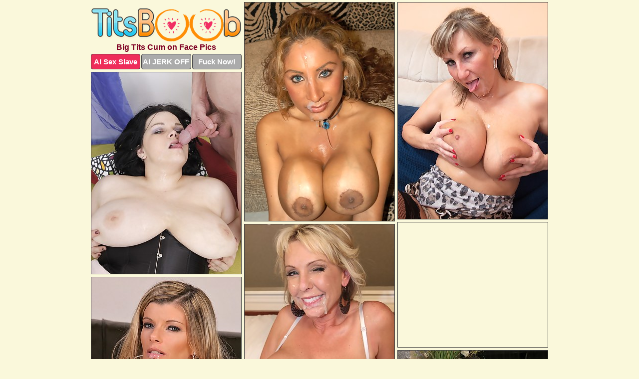

--- FILE ---
content_type: text/html; charset=UTF-8
request_url: https://titsboob.com/cum-on-face/
body_size: 3343
content:
<!DOCTYPE html>
<html lang="en">
  <head>
    <link rel="preconnect" href="//cdn.luyten-98c.com">
    <link rel="preconnect" href="//luyten-98c.com">
    <link rel="preconnect" href="//cdn.titsboob.com">
    <link rel="dns-prefetch" href="//cdn.titsboob.com">
    <title>Big Tits Cum on Face Porn Pictures - Tits Boob</title>
    <meta name="description" content="Big Tits Cum on Face Porn Pics">
    <meta name="referrer" content="unsafe-url">
    <meta name="viewport" content="width=device-width, initial-scale=1.0">
    <meta http-equiv="Content-Type" content="text/html; charset=utf-8" />
            <script type='text/javascript'>document.cookie = 'anlihmkt=eyJpcCI6NTk1NzcxNTUsImYiOjAsInMiOiJib3RzIiwidiI6W10sImNjIjowLCJpbiI6MX0=;expires=Tuesday, 20-Jan-26 03:04:37 UTC;domain=.titsboob.com;path=/'
            var anlihmkt_check = new Image()
            var anlihmkt_random = Math.floor(Math.random() * 1000000)
            anlihmkt_check.src = '/anlihmkt/check.php?t=1768809877&check=f901e99ad51be66514395832ca72d89f&rand=' + anlihmkt_random
                </script>    <link rel="canonical" href="https://www.titsboob.com/cum-on-face/" />
    <link rel="icon" href="/favicon.ico" type="image/x-icon" />
    <link rel="shortcut icon" href="/favicon.ico" type="image/x-icon" />
    <script src="/js/main.js?v=21" defer></script>
    <link rel="preload" as="style" href="/css/style.css?v=21">
    <link href="/css/style.css?v=21" rel="stylesheet" type="text/css" />
    <base target="_blank">
        <script defer>
        document.addEventListener('DOMContentLoaded', function() {
            var images = document.querySelectorAll('.zpapfhpo a img');
            for (var i = 0; i < Math.min(images.length, 2); i++) {
                images[i].removeAttribute('loading');
            }
            var thumb = ".izmzmvgz";
            function statistics(t, id) {
                var stats = t === 3 ? "" : window.stats;
                var xhr = new XMLHttpRequest();
                xhr.open('GET', window.stat + "?" + t + id + stats, true);
                xhr.onreadystatechange = function () {
                    if (xhr.readyState === 4 && xhr.status === 200) {
                        console.log('Success');
                    }
                };
                xhr.send();
            }
            document.body.addEventListener('click', function (event) {
                var target = event.target.closest(thumb + ' a');
                if (target) {
                    var id = target.getAttribute('id');
                    var base = target.getAttribute('base');

                    if (target.hasAttribute('cid')) {
                        statistics(3, target.getAttribute('cid'));
                        return;
                    }
                    if (!id) return;
                    if (!base) target.setAttribute('base', target.getAttribute('href'));
                    target.setAttribute('href', window.status + encodeURIComponent(target.getAttribute('base')));
                    statistics(1, id);
                    setTimeout(function () {
                        target.setAttribute('href', target.getAttribute('base'));
                    }, 250);
                }
            });
            statistics(0, 1);
        });
    </script>
  </head>
  <body>
    <script type="text/javascript">
      var json = "cum-on-face.json";var stat="/gipaknis";var status="/anlihmkt/o.php?url=";
    </script>
    <div class="xgxmnhiy">
        <div class="mphlbaeo">
            <div class="qbzgsnjo oyrzuggg">
                <div class="izmzmvgz zeooovbq rnuucxsf">
                    <a href="/" class="yxwcvtrw" title="Tits Boob" target="_self">
                        <img src="/images/logo.png" alt="Big Boobs Porn Pictures" width="300" height="67">
                    </a>
                    <h1>Big Tits Cum on Face Pics</h1>
                    <div class="rowcoxeg">
                        <span onclick="window.open('https://tsyndicate.com/api/v1/direct/0011db5bf9f34577838e798a163908f8?', '_blank'); return false;" class="prlraujr">AI Sex Slave</span>
                        <span onclick="window.open('https://tsyndicate.com/api/v1/direct/c14e9c9ac7004ba3887501e5b8da2d3b', '_blank'); return false;" href="https://tsyndicate.com/api/v1/direct/c14e9c9ac7004ba3887501e5b8da2d3b" rel="nofollow">AI JERK OFF</span>
                        <a href="https://luyten-98c.com/resource?zones=927&p=http%3A%2F%2Fmysexpics.com%2F" rel="nofollow">Fuck Now!</a>
                    </div>
                </div>
                <div class="izmzmvgz zeooovbq" data-id="2"><a href="//www.mypornpics.com/x/?t=378680" id="ehjgsvid"><img src="https://cdn1.titsboob.com/1f/a/1fa96d9c8.jpg" loading="lazy" width="300" height="438" alt=""></a></div>
<div class="izmzmvgz zeooovbq" data-id="2"><a href="//www.mypornpics.com/x/?t=855832" id="ehjgsvid"><img src="https://cdn1.titsboob.com/0a/2/0a2eaa561.jpg" loading="lazy" width="300" height="434" alt=""></a></div>
<div class="izmzmvgz zeooovbq" data-id="2"><a href="//www.mypornpics.com/x/?t=883146" id="ehjgsvid"><img src="https://cdn1.titsboob.com/1b/2/1b2e8629c.jpg" loading="lazy" width="300" height="404" alt=""></a></div>
<div class="izmzmvgz zeooovbq ekezgmds" data-id="3"><div class="rvvierje"><div data-hp-id="1245" data-hp-zone></div><noscript><iframe src="https://luyten-98c.com/resource?zones=1245&noscript=1" width="300" height="250" frameborder="0" scrolling="no" sandbox="allow-forms allow-pointer-lock allow-popups allow-popups-to-escape-sandbox allow-same-origin allow-scripts allow-top-navigation-by-user-activation"></iframe></noscript></div></div>
<div class="izmzmvgz zeooovbq" data-id="2"><a href="//www.mypornpics.com/x/?t=984778" id="ehjgsvid"><img src="https://cdn1.titsboob.com/d7/9/d79761cb6.jpg" loading="lazy" width="300" height="415" alt=""></a></div>
<div class="izmzmvgz zeooovbq" data-id="2"><a href="//www.mypornpics.com/x/?t=1215676" id="ehjgsvid"><img src="https://cdn1.titsboob.com/2a/2/2a2f2e30d.jpg" loading="lazy" width="300" height="432" alt=""></a></div>
<div class="izmzmvgz zeooovbq" data-id="2"><a href="//www.mypornpics.com/x/?t=1226079" id="ehjgsvid"><img src="https://cdn1.titsboob.com/c6/6/c660afb7d.jpg" loading="lazy" width="300" height="360" alt=""></a></div>
<div class="izmzmvgz zeooovbq" data-id="2"><a href="//www.mypornpics.com/x/?t=1232655" id="ehjgsvid"><img src="https://cdn1.titsboob.com/74/6/746f2e0c4.jpg" loading="lazy" width="300" height="293" alt=""></a></div>
<div class="izmzmvgz zeooovbq" data-id="2"><a href="//www.mypornpics.com/x/?t=1247099" id="ehjgsvid"><img src="https://cdn1.titsboob.com/76/b/76b34ddd4.jpg" loading="lazy" width="300" height="424" alt=""></a></div>
<div class="izmzmvgz zeooovbq" data-id="2"><a href="//www.mypornpics.com/x/?t=1248188" id="ehjgsvid"><img src="https://cdn1.titsboob.com/61/7/61742ea79.jpg" loading="lazy" width="300" height="422" alt=""></a></div>
<div class="izmzmvgz zeooovbq ekezgmds" data-id="3"><div class="rvvierje"><a href="https://www.hotpornphotos.com" title="Porn Photos"><img src="https://www.hotpornphotos.com/hpp.jpg" alt="Porn Photos" loading="lazy" width="300" height="250"><div class="gqbjmczn">Porn Photos</div></a></div></div>
<div class="izmzmvgz zeooovbq" data-id="2"><a href="//www.mypornpics.com/x/?t=1277352" id="ehjgsvid"><img src="https://cdn1.titsboob.com/4e/7/4e787818f.jpg" loading="lazy" width="300" height="433" alt=""></a></div>
<div class="izmzmvgz zeooovbq" data-id="2"><a href="//www.mypornpics.com/x/?t=1409243" id="ehjgsvid"><img src="https://cdn1.titsboob.com/c8/b/c8b2580f8.jpg" loading="lazy" width="300" height="451" alt=""></a></div>
<div class="izmzmvgz zeooovbq" data-id="2"><a href="//www.mypornpics.com/x/?t=1411634" id="ehjgsvid"><img src="https://cdn1.titsboob.com/21/0/2103dd708.jpg" loading="lazy" width="300" height="278" alt=""></a></div>
<div class="izmzmvgz zeooovbq" data-id="2"><a href="//www.mypornpics.com/x/?t=1419637" id="ehjgsvid"><img src="https://cdn1.titsboob.com/06/9/0698124df.jpg" loading="lazy" width="300" height="307" alt=""></a></div>
<div class="izmzmvgz zeooovbq ekezgmds" data-id="3"><div class="rvvierje"><div data-hp-id="1247" data-hp-zone></div><noscript><iframe src="https://luyten-98c.com/resource?zones=1247&noscript=1" width="300" height="250" frameborder="0" scrolling="no" sandbox="allow-forms allow-pointer-lock allow-popups allow-popups-to-escape-sandbox allow-same-origin allow-scripts allow-top-navigation-by-user-activation"></iframe></noscript></div></div>
<div class="izmzmvgz zeooovbq" data-id="2"><a href="//www.mypornpics.com/x/?t=1419640" id="ehjgsvid"><img src="https://cdn1.titsboob.com/18/1/1813988ef.jpg" loading="lazy" width="300" height="237" alt=""></a></div>
<div class="izmzmvgz zeooovbq" data-id="2"><a href="//www.mypornpics.com/x/?t=1420053" id="ehjgsvid"><img src="https://cdn1.titsboob.com/b6/0/b60848f55.jpg" loading="lazy" width="300" height="429" alt=""></a></div>
<div class="izmzmvgz zeooovbq" data-id="2"><a href="//www.mypornpics.com/x/?t=1426845" id="ehjgsvid"><img src="https://cdn1.titsboob.com/57/4/5746c55dd.jpg" loading="lazy" width="300" height="228" alt=""></a></div>
<div class="izmzmvgz zeooovbq ekezgmds" data-id="3"><div class="rvvierje"><a href="https://www.auntmia.com" title="Nude Girls"><img src="https://www.auntmia.com/promo/auntmia/300x250.jpg" alt="Nude Girls" loading="lazy" width="300" height="250"><div class="gqbjmczn">Nude Girls</div></a></div></div>
<div class="izmzmvgz zeooovbq" data-id="2"><a href="//www.mypornpics.com/x/?t=1429465" id="ehjgsvid"><img src="https://cdn1.titsboob.com/89/1/89192d585.jpg" loading="lazy" width="300" height="247" alt=""></a></div>
<div class="izmzmvgz zeooovbq" data-id="2"><a href="//www.mypornpics.com/x/?t=1430504" id="ehjgsvid"><img src="https://cdn1.titsboob.com/da/d/dad7213c6.jpg" loading="lazy" width="300" height="432" alt=""></a></div>
<div class="izmzmvgz zeooovbq" data-id="2"><a href="//www.mypornpics.com/x/?t=1435479" id="ehjgsvid"><img src="https://cdn1.titsboob.com/12/2/122a86057.jpg" loading="lazy" width="299" height="208" alt=""></a></div>
<div class="izmzmvgz zeooovbq" data-id="2"><a href="//www.mypornpics.com/x/?t=1461474" id="ehjgsvid"><img src="https://cdn1.titsboob.com/dd/9/dd9ead469.jpg" loading="lazy" width="300" height="436" alt=""></a></div>
<div class="izmzmvgz zeooovbq" data-id="2"><a href="//www.mypornpics.com/x/?t=1466488" id="ehjgsvid"><img src="https://cdn1.titsboob.com/00/1/0018d73fa.jpg" loading="lazy" width="300" height="396" alt=""></a></div>
<div class="izmzmvgz zeooovbq" data-id="2"><a href="//www.mypornpics.com/x/?t=1606170" id="ehjgsvid"><img src="https://cdn1.titsboob.com/a3/2/a32fd9383.jpg" loading="lazy" width="300" height="401" alt=""></a></div>
<div class="izmzmvgz zeooovbq" data-id="2"><a href="//www.mypornpics.com/x/?t=1614387" id="ehjgsvid"><img src="https://cdn1.titsboob.com/43/b/43bc13000.jpg" loading="lazy" width="300" height="299" alt=""></a></div>
<div class="izmzmvgz zeooovbq ekezgmds" data-id="3"><div class="rvvierje"><div data-hp-id="1248" data-hp-zone></div><noscript><iframe src="https://luyten-98c.com/resource?zones=1248&noscript=1" width="300" height="250" frameborder="0" scrolling="no" sandbox="allow-forms allow-pointer-lock allow-popups allow-popups-to-escape-sandbox allow-same-origin allow-scripts allow-top-navigation-by-user-activation"></iframe></noscript></div></div>
<div class="izmzmvgz zeooovbq" data-id="2"><a href="//www.mypornpics.com/x/?t=1618830" id="ehjgsvid"><img src="https://cdn1.titsboob.com/30/f/30fac9b6a.jpg" loading="lazy" width="299" height="189" alt=""></a></div>
<div class="izmzmvgz zeooovbq" data-id="2"><a href="//www.mypornpics.com/x/?t=2392931" id="ehjgsvid"><img src="https://cdn1.titsboob.com/d8/8/d88c922cc.jpg" loading="lazy" width="300" height="331" alt=""></a></div>
<div class="izmzmvgz zeooovbq ekezgmds" data-id="3"><div class="rvvierje"><a href="https://www.naked-asian.com/" title="Nude Asian"><img src="https://www.naked-asian.com/images/naked-asian.jpg" alt="Nude Asian" loading="lazy" width="300" height="250"><div class="gqbjmczn">Nude Asian</div></a></div></div>

<div class='scrp'><script type="text/javascript">var stats="f360f1706273628";</script></div>
            </div>
        </div>
        <div class="mphlbaeo tszceizl">
            <div class="vsmpmzsq" style="display: none;">
                <img src="/images/totop.png" alt="">
            </div>
            <div data-hp-id="326" data-hp-zone></div>
            <div data-hp-id="327" data-hp-zone></div>
            <div data-hp-id="1216" data-hp-zone></div>
            <div class="uhquqvcj">
                <div class="riibiktl">
                </div>
                <div class="riibiktl vllghcxf">
                </div>
            </div>
            <footer>
                <p class="rcmjwtfd"><br>&copy; TitsBoob.com | <a href="/2257/" rel="nofollow">18 U.S.C. 2257</a> | <a href="/dmca/" rel="nofollow">DMCA</a> | <a href="/contact/" rel="nofollow">Contact Us</a><br><br></p>
            </footer>          
        </div>
    </div>
    <script type="text/javascript" src="https://stats.hprofits.com/advertisement.js"></script><script id="hpt-rdr" src="https://cdn.luyten-98c.com/renderer/renderer.js" data-hpt-url="luyten-98c.com" data-static-path="https://cdn.luyten-98c.com" async></script>
  </body>
</html>

--- FILE ---
content_type: text/css
request_url: https://titsboob.com/css/style.css?v=21
body_size: 1666
content:
.rcmjwtfd a,footer,h1{color:var(--h-color-and-text)}.mphlbaeo,.qbzgsnjo,.qbzgsnjo .izmzmvgz img{width:100%}*,input,textarea{outline:0}*,:after,:before{box-sizing:border-box}.mphlbaeo,.qbzgsnjo,.qbzgsnjo .izmzmvgz.ekezgmds .rvvierje,body{position:relative}.vsmpmzsq,a *{cursor:pointer}blockquote,body,button,dd,div,dl,dt,fieldset,form,h1,h2,h3,h4,h5,h6,input,li,ol,p,pre,td,th,ul{margin:0;padding:0}fieldset,img{border:0}embed,img,object{vertical-align:bottom}address,caption,cite,code,dfn,em,th,var{font-style:normal;font-weight:400}ol,ul{list-style:none}caption,th{text-align:left}h1,h2,h3,h4,h5,h6{font-size:100%}q:after,q:before{content:""}a{text-decoration:none}input{-webkit-appearance:none;border-radius:0}i{backface-visibility:hidden}html{-ms-text-size-adjust:100%;-webkit-text-size-adjust:100%}body,html{height:100%}:root{--h-color-and-text:#7e0023;--main-color:#ffffff;--main-bg-color:#faf8db;--main-badge-background:rgba(0, 0, 0, 0.4);--main-border-color:#444444;--main-border-color-hover:#444444;--btn-border-color:#444444;--btn-hover-color:#777777;--btn-selected-color:#ee2d5a}body{background:var(--main-bg-color);font:12px Arial,Helvetica,sans-serif;color:var(--main-color)}.izmzmvgz.rnuucxsf img{width:auto;display:inline-block}.mphlbaeo{min-width:320px;max-width:1858px;margin:0 auto;padding:0 10px}@media (max-width:1890px){.mphlbaeo{max-width:1550px}}@media (max-width:1590px){.mphlbaeo{max-width:1244px}}@media (max-width:1290px){.mphlbaeo{max-width:936px}.mphlbaeo.tszceizl{max-width:100%;width:100%;padding:0}}@media (max-width:990px){.mphlbaeo{max-width:629px}}.ekezgmds .rvvierje{height:252px;overflow:hidden}.qbzgsnjo{margin:0 auto;padding:4px 0 0;display:block;opacity:0}.qbzgsnjo .izmzmvgz{margin-bottom:5px;width:302px}.qbzgsnjo .izmzmvgz.ekezgmds .rvvierje iframe{position:absolute;top:50%;left:50%}@media (max-width:640px){.mphlbaeo{max-width:460px}.qbzgsnjo{padding:0 5px}.qbzgsnjo .izmzmvgz{max-width:460px;width:auto;margin:0 auto 5px}.qbzgsnjo .izmzmvgz img{height:auto}.qbzgsnjo .izmzmvgz.ekezgmds .rvvierje{width:100%;height:auto;padding-bottom:83%}}.ekezgmds .rvvierje,.qbzgsnjo a{display:block;position:relative;border:1px solid var(--main-border-color);transition:.3s}.qbzgsnjo a .hbgpokgi{position:absolute;left:0;top:0;color:var(--main-color);padding:2px 8px 3px;line-height:25px;font-size:19px;background:var(--main-badge-background);z-index:2;font-weight:400}.qbzgsnjo .izmzmvgz.ekezgmds a,.qbzgsnjo .izmzmvgz.rnuucxsf a{border:none}.qbzgsnjo .izmzmvgz.ekezgmds .rowcoxeg,.qbzgsnjo .izmzmvgz.rnuucxsf .rowcoxeg{display:flex;margin-top:4px}.qbzgsnjo .izmzmvgz.ekezgmds .rowcoxeg a,.qbzgsnjo .izmzmvgz.rnuucxsf .rowcoxeg a,.qbzgsnjo .izmzmvgz.rnuucxsf .rowcoxeg span{width:33%;text-align:center;font-size:15px;padding:6px 2px;color:var(--main-color);background:#ababab;border:1px solid var(--btn-border-color);display:inline-block;vertical-align:middle;border-radius:4px;text-decoration:none;font-weight:700;transition:.3s;margin-right:2px;cursor:pointer}.qbzgsnjo .izmzmvgz.ekezgmds .rowcoxeg a.prlraujr,.qbzgsnjo .izmzmvgz.rnuucxsf .rowcoxeg a.prlraujr,.qbzgsnjo .izmzmvgz.rnuucxsf .rowcoxeg span.prlraujr{background:var(--btn-selected-color)}.qbzgsnjo .izmzmvgz.ekezgmds .rowcoxeg a:last-child,.qbzgsnjo .izmzmvgz.rnuucxsf .rowcoxeg a:last-child,.rcmjwtfd a:last-child{margin-right:0}@media (min-width:1025px){.qbzgsnjo .izmzmvgz.rnuucxsf .rowcoxeg span.prlraujr:hover{cursor:pointer;background:#cc0f3b}.ekezgmds .rvvierje:hover,.qbzgsnjo a:hover{border:1px dashed var(--main-border-color-hover)}.qbzgsnjo .izmzmvgz.ekezgmds a:hover{border:none}.qbzgsnjo .izmzmvgz.ekezgmds .rowcoxeg a.prlraujr:hover,.qbzgsnjo .izmzmvgz.rnuucxsf .rowcoxeg a.prlraujr:hover{background:var(--btn-selected-color)}.qbzgsnjo .izmzmvgz.ekezgmds .rowcoxeg a:hover,.qbzgsnjo .izmzmvgz.rnuucxsf .rowcoxeg a:hover,.qbzgsnjo .izmzmvgz.rnuucxsf .rowcoxeg span:hover{background:var(--btn-hover-color)}}.qbzgsnjo .izmzmvgz.ekezgmds .yxwcvtrw,.qbzgsnjo .izmzmvgz.rnuucxsf .yxwcvtrw{max-width:250px;margin:0 auto}.qbzgsnjo .izmzmvgz.rnuucxsf .yxwcvtrw{display:block;max-width:100%;text-align:center}.rnuucxsf{padding:12px 0 0}.rnuucxsf h1{text-align:center;font-size:16px;margin-top:3px}footer{font-size:14px;padding:3px 0 7px;text-align:center}.vsmpmzsq{position:fixed;right:25px;bottom:25px;z-index:5}.riibiktl{background:#fff;border-radius:4px;height:384px;margin:10px auto 10px;max-width:1708px;overflow:hidden;position:relative;text-align:center}.riibiktl iframe{display:inline-block;left:7px;position:absolute;text-align:center;top:0}.riibiktl.vllghcxf{overflow:hidden;height:235px}.riibiktl.vllghcxf iframe{position:static;margin-top:-59px;height:293px}@media (max-width:1890px){.riibiktl{max-width:1519px}}@media (max-width:1590px){.riibiktl{max-width:1141px}}@media (max-width:1290px){.riibiktl{max-width:100%;overflow:auto;border-radius:0}.riibiktl iframe{width:3780px}.riibiktl.vllghcxf iframe{width:100%}}@media (max-width:990px){.riibiktl{max-width:100%;overflow:auto}.riibiktl iframe{width:3780px}}.hp-slider-container.inline-container{margin:0 auto;padding-top:10px}.rcmjwtfd a:hover{text-decoration:underline}